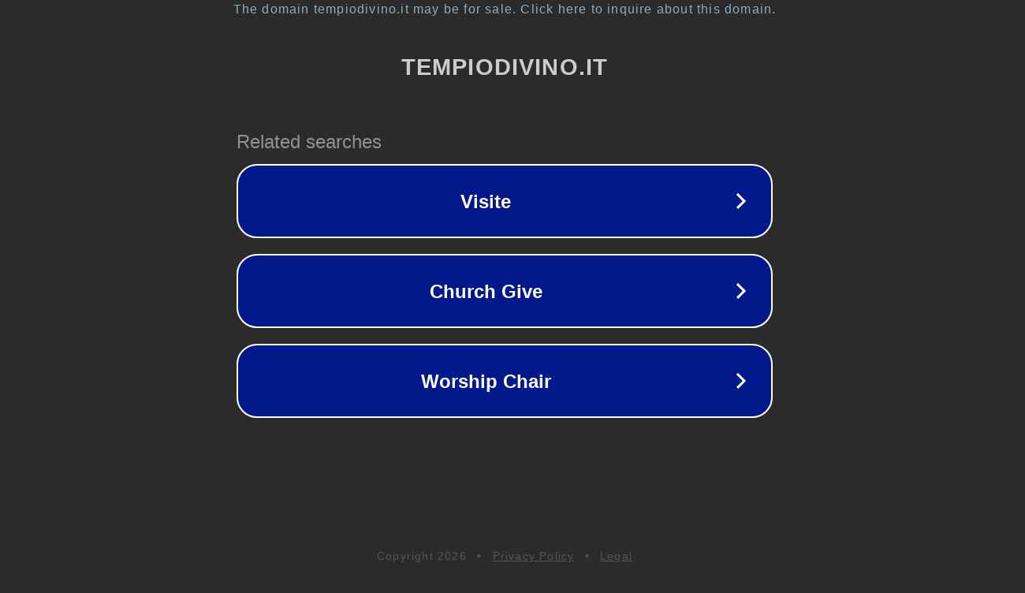

--- FILE ---
content_type: text/html; charset=utf-8
request_url: https://www.tempiodivino.it/2018/10/07/i-tre-frati-ristorante-e-locanda-a-pescocostanzo-aq-la-cucina-sincera-in-uno-dei-borghi-piu-belli-ditalia/
body_size: 1214
content:
<!doctype html>
<html data-adblockkey="MFwwDQYJKoZIhvcNAQEBBQADSwAwSAJBANDrp2lz7AOmADaN8tA50LsWcjLFyQFcb/P2Txc58oYOeILb3vBw7J6f4pamkAQVSQuqYsKx3YzdUHCvbVZvFUsCAwEAAQ==_Yv8wye7+3sBjBtad+LFe0EzVmmA9koVLIoox8S1RRGXZR6Ilt/BrjElUt7dbvqtyJOdpV1ou5728RkgrSAD+0g==" lang="en" style="background: #2B2B2B;">
<head>
    <meta charset="utf-8">
    <meta name="viewport" content="width=device-width, initial-scale=1">
    <link rel="icon" href="[data-uri]">
    <link rel="preconnect" href="https://www.google.com" crossorigin>
</head>
<body>
<div id="target" style="opacity: 0"></div>
<script>window.park = "[base64]";</script>
<script src="/btbLffccw.js"></script>
</body>
</html>
